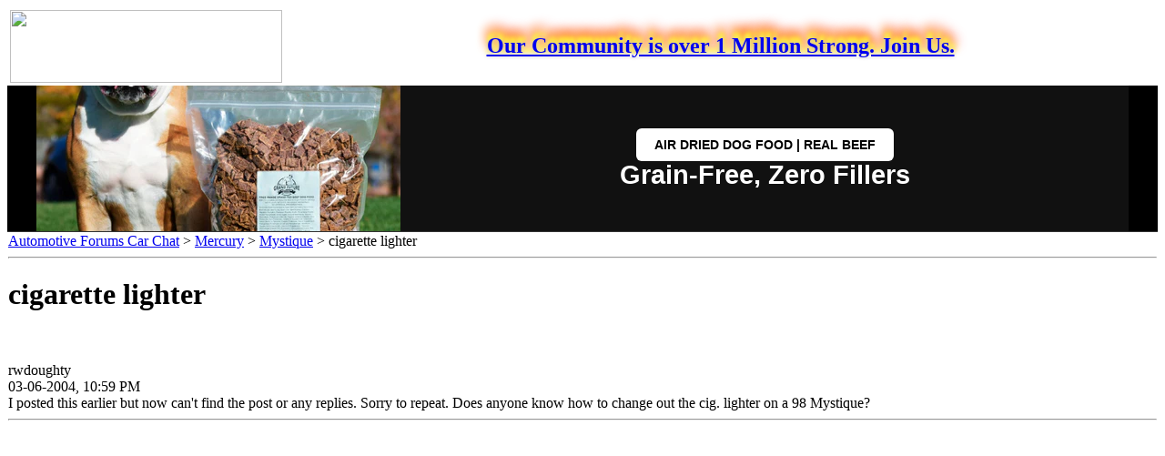

--- FILE ---
content_type: text/html; charset=ISO-8859-1
request_url: https://www.automotiveforums.com/t197871-cigarette_lighter.html
body_size: 4852
content:
<!DOCTYPE html>
<html lang="en" xmlns="https://www.w3.org/1999/xhtml" dir="ltr">
<head>
	<meta http-equiv="Content-Type" content="text/html; charset=ISO-8859-1" />
	<meta name="keywords" content=" cigarette lighter, automotive forums, forum, message board, bulletin board, discussion, discuss, autos, auto, car, cars, problems, technical, community" />
	<meta name="description" content=" cigarette lighter Mystique Car Forums " />
	
	<title> cigarette lighter  - Car Forums and Automotive Chat</title>
	<link rel="stylesheet" type="text/css" href="https://staticaf.com/message_board/archive.css" />
	<link rel="canonical" href="https://www.automotiveforums.com/vbulletin/showthread.php?t=197871"/>
<script async src="https://pagead2.googlesyndication.com/pagead/js/adsbygoogle.js?client=ca-pub-2911997839133131" crossorigin="anonymous" type="c7d4ed56d5bdcee81a76c163-text/javascript"></script>
<script type="c7d4ed56d5bdcee81a76c163-text/javascript">var plstart = new Date();</script>
	<base href="https://www.automotiveforums.com/">
<!-- PUT THIS TAG IN THE head SECTION -->
<script type="c7d4ed56d5bdcee81a76c163-text/javascript">
var googletag = googletag || {};
googletag.cmd = googletag.cmd || [];
(function() {
var gads = document.createElement('script');
gads.async = false;
gads.type = 'text/javascript';
var useSSL = 'https:' == document.location.protocol;
gads.src = (useSSL ? 'https:' : 'http:') + 
'//www.googletagservices.com/tag/js/gpt.js';
var node = document.getElementsByTagName('script')[0];
node.parentNode.insertBefore(gads, node);
})();
</script>

<script type="c7d4ed56d5bdcee81a76c163-text/javascript">
googletag.cmd.push(function() {
googletag.defineSlot('/1012344/Forums_ROS_300x250', [[300, 250], [336, 280]], 'div-gpt-ad-1401789828029-0').addService(googletag.pubads());
googletag.defineSlot('/1012344/Forums_ROS_300x250_noad', [[300, 250], [336, 280]], 'div-gpt-ad-1401789828029-1').addService(googletag.pubads());
//googletag.defineSlot('/1012344/Forums_ROS_300x600', [300, 600], 'div-gpt-ad-1401789828029-2').addService(googletag.pubads());
// googletag.defineSlot('/1012344/970x250_ROS', [970, 250], 'div-gpt-ad-1401789828029-3').addService(googletag.pubads());
googletag.defineSlot('/1012344/1x1',[1,1], 'div-gpt-ad-1401789828029-2').addService(googletag.pubads());
googletag.defineSlot('/1012344/970x250_premium', [970, 250], 'div-gpt-ad-1401789828029-3').addService(googletag.pubads());
//googletag.defineSlot('/1012344/300x250_1right', [300, 250], 'div-gpt-ad-1401789828029-4').addService(googletag.pubads());
googletag.pubads().setTargeting("forumid", ["1120","758","-1"]);
googletag.pubads().collapseEmptyDivs(true);
googletag.pubads().disableInitialLoad();
//above for Amazon
googletag.pubads().enableSingleRequest();
googletag.enableServices();
});
</script>
<script type="c7d4ed56d5bdcee81a76c163-text/javascript">
  !function(a9,a,p,s,t,A,g){if(a[a9])return;function q(c,r){a[a9]._Q.push([c,r])}a[a9]={init:function(){q("i",arguments)},fetchBids:function(){q("f",arguments)},setDisplayBids:function(){},targetingKeys:function(){return[]},_Q:[]};A=p.createElement(s);A.async=!0;A.src=t;g=p.getElementsByTagName(s)[0];g.parentNode.insertBefore(A,g)}("apstag",window,document,"script","//c.amazon-adsystem.com/aax2/apstag.js");

  // initialize apstag and have apstag set bids on the googletag slots when they are returned to the page
  apstag.init({
    pubID: '383ee732-bb46-491a-a02c-c1dc18ee7e73',
    adServer: 'googletag',
    bidTimeout: 2e3
  });

  // request the bids for the four googletag slots
  apstag.fetchBids({
    slots: [{
      slotID: 'div-gpt-ad-1401789828029-0', //example: div-gpt-ad-1475102693815-0
      slotName: '/1012344/Forums_ROS_300x250', //example: //example: /116082170/slot2
      sizes: [[300, 250], [336, 280]] //example: [[300,250],[300, 600]]
    },
    {
      slotID: 'div-gpt-ad-1401789828029-1', //example: div-gpt-ad-1475102693815-0
      slotName: '/1012344/Forums_ROS_300x250_noad', //example: //example: /116082170/slot2
      sizes: [[300, 250], [336, 280]] //example: [[300,250],[300, 600]]
    },
    {
      slotID: 'div-gpt-ad-1401789828029-3', //example: div-gpt-ad-1475102693815-0
      slotName: '/1012344/970x250_premium', //example: //example: /116082170/slot2
      sizes: [970, 250] //example: [[300,250],[300, 600]]
    }]
  }, function(bids) {
    // set apstag bids, then trigger the first request to DFP
    googletag.cmd.push(function() {
      apstag.setDisplayBids();
      googletag.pubads().refresh();    
    });
  });
</script>
<!-- END OF TAG FOR head SECTION -->

<script src="//pagead2.googlesyndication.com/pagead/js/adsbygoogle.js" type="c7d4ed56d5bdcee81a76c163-text/javascript"></script>
<script type="c7d4ed56d5bdcee81a76c163-text/javascript">
     (adsbygoogle = window.adsbygoogle || []).push({
          google_ad_client: "ca-pub-2911997839133131",
          enable_page_level_ads: true
     });
</script>
</head>
<body bgcolor="#ffffff">
<!-- /1012344/1x1 -->
<div id='div-gpt-ad-1401789828029-2'>
<script type="c7d4ed56d5bdcee81a76c163-text/javascript">
googletag.cmd.push(function() { googletag.display('div-gpt-ad-1401789828029-2'); });
</script>
</div>

<!-- Google tag (gtag.js) -->
<script src="https://www.googletagmanager.com/gtag/js?id=G-Z9R1BECD89" type="c7d4ed56d5bdcee81a76c163-text/javascript"></script>
<script type="c7d4ed56d5bdcee81a76c163-text/javascript">
  window.dataLayer = window.dataLayer || [];
  function gtag(){dataLayer.push(arguments);}
  gtag('js', new Date());

  gtag('config', 'G-Z9R1BECD89');
</script>

<table border="0" width="100%"><tr><td width="1%">
<a href="https://www.automotiveforums.com"><img valign="top" width="299" height="80" border="0" src="https://staticaf.com/img/logo.gif"></a>
</td><td align="center">

<a href="https://www.automotiveforums.com/vbulletin/reg.php"><h2 style="text-shadow: 0 0 4px #ccc, 0 -5px 4px #ff3, 2px -7px 6px #fd3, -2px -12px 11px #f80, 2px -13px 13px #f20;">Our Community is over 1 Million Strong. Join Us.</h2></a>
</SCRIPT>
</td></tr></table>

<div class="hero-section-wrapper">
  <style>
    /* --- Component-Specific Styles --- */
    .hero-section-wrapper {
      font-family: Inter, sans-serif;
      position: relative;
      display: block;
      overflow: hidden;
      background-color: #000000;
      box-sizing: border-box;
      border-bottom: 1px solid #333;
      width: 100%;
    }

    .hero-section-wrapper *,
    .hero-section-wrapper *::before,
    .hero-section-wrapper *::after {
      box-sizing: border-box;
    }

    /* --- DESKTOP LAYOUT --- */
    .hero-section-wrapper .hero-link {
      display: flex;
      flex-direction: row;
      align-items: center;
      justify-content: center;
      
      /* Centering & Width Control */
      width: 100%;
      max-width: 1200px; 
      margin: 0 auto;    
      
      text-decoration: none;
      color: #ffffff;
      background-color: #111;
      
      /* Height Constraints */
      height: 20vh; 
      max-height: 250px; 
      min-height: 160px; 
    }

    /* Left Side: The Image */
    .hero-section-wrapper .hero-image-container {
      height: 100%;
      flex: 0 0 auto;
      aspect-ratio: 1 / 1; 
      position: relative;
      overflow: hidden;
      background-color: #000;
    }

    .hero-section-wrapper .hero-image-container img {
      width: 100%;
      height: 100%;
      object-fit: cover;
      object-position: center;
      display: block;
    }

    /* Right Side: The Content */
    .hero-section-wrapper .hero-content {
      flex: 1; 
      display: flex;
      flex-direction: column;
      gap: 12px;
      align-items: center; 
      justify-content: center;
      text-align: center; 
      padding: 0 2rem;
    }

    /* Typography (Desktop) */
    .hero-section-wrapper .hero-headline {
      font-family: Inter, sans-serif;
      font-size: 1.8rem;
      font-weight: 700;
      line-height: 1.1;
      color: #ffffff;
      margin: 0;
    }

    .hero-section-wrapper .hero-button {
      display: inline-block;
      padding: 10px 20px;
      font-family: Inter, sans-serif;
      text-align: center;
      border-radius: 6px;
      color: #000000;
      background-color: #ffffff;
      font-size: 0.9rem;
      font-weight: 600;
      text-transform: uppercase;
      white-space: nowrap; 
      transition: opacity 0.2s ease;
    }

    .hero-section-wrapper .hero-link:hover .hero-button {
      opacity: 0.9;
    }

    /* --- MOBILE RESPONSIVE STYLES --- */
    @media screen and (max-width: 768px) {
      .hero-section-wrapper .hero-link {
        height: auto; 
        max-height: none;
        min-height: 140px; 
        max-width: 100%;
        padding: 0;
      }

      .hero-section-wrapper .hero-image-container {
        aspect-ratio: auto;
        flex: 0 0 40%;
        max-width: 40%;
      }

      .hero-section-wrapper .hero-content {
        flex: 1;
        padding: 0.5rem; /* Reduced padding */
        align-items: center;
        text-align: center;
        gap: 6px; /* Tighter gap */
      }

      /* CHANGED: Increased Headline Size */
      .hero-section-wrapper .hero-headline {
        font-size: 1.3rem !important; /* Much Bigger */
        line-height: 1.1;
      }

      /* CHANGED: Decreased Button Size */
      .hero-section-wrapper .hero-button {
        padding: 6px 10px; /* Smaller padding */
        font-size: 0.7rem !important; /* Smaller text */
        white-space: normal;
        line-height: 1.2;
      }
    }
  </style>

  <div style="width: 100%; background-color: #000; display: flex; justify-content: center;">
    <a href="https://grandfuturedogfood.com/products/air-dried-dog-food-beef" class="hero-link">
      
      <div class="hero-image-container">
        <img 
          src="https://grandfuturedogfood.com/cdn/shop/files/air-dried-dog-food-real-beef-grand-future-10lb-bulldog.jpg?v=1764674123&width=400"  
          alt="Grand Future Air Dried Beef Dog Food"
          loading="eager"
        >
      </div>

      <div class="hero-content">
        <span class="hero-button">Air Dried Dog Food | Real Beef</span>
		<p class="hero-headline">Grain-Free, Zero Fillers</p>
      </div>

    </a>
  </div>
</div>

<table width="100%" cellspacing="0" cellpadding="1" border="0">
<tr>

<td valign="top">
<!-- google_ad_region_start=main --><!-- data_ad_region_start=main --><!-- data-ad-region-start=main -->
<div id="navbar"><a href="message_board/">Automotive Forums Car Chat</a> &gt; <a href="/f758-mercury.html">Mercury</a> &gt; <a href="/f1120-mystique.html">Mystique</a> &gt;  cigarette lighter </b></div>
<hr />

<center>
<div id='div-gpt-ad-1401789828029-3'>
<script type="c7d4ed56d5bdcee81a76c163-text/javascript">
googletag.cmd.push(function() { googletag.display('div-gpt-ad-1401789828029-3'); });
</script>
</div></center><div class="post"><div class="username" id="u4"><h1><b>cigarette lighter</b></h1></div><p><br><div class="posttext" id="p4">
<div class="post"><div class="posttop"><div class="username">rwdoughty</div><div class="date">03-06-2004, 10:59 PM</div></div><div class="posttext">I posted this earlier but now can't find the post or any replies.  Sorry to repeat.  Does anyone know how to change out the cig. lighter on a 98 Mystique?</div></div><hr />


<!-- google_ad_region_end=main --><!-- data_ad_region_end=main --><!-- data-ad-region-end=main --><div class="post"><div class="posttext" id="p4">
<table align="center" width="100%" cellspacing="1" cellpadding="1"><tr>
<td align="left" valign="top">




</td>
<td width="300" valign="top" align="right">
<!-- google_ad_region_end=main --><!-- data_ad_region_end=main --><!-- data-ad-region-end=main --><p>
<!-- 300x350 Bottom Mobile -->
<script async src="https://pagead2.googlesyndication.com/pagead/js/adsbygoogle.js" type="c7d4ed56d5bdcee81a76c163-text/javascript"></script>
<ins class="adsbygoogle"
     style="display:inline-block;width:300px;height:250px"
     data-ad-client="ca-pub-2911997839133131"
     data-ad-slot="4474182630" google_ad_region="main" data-ad-region="main"></ins>
<script type="c7d4ed56d5bdcee81a76c163-text/javascript">
(adsbygoogle = window.adsbygoogle || []).push({});
</script>
</td></tr></table>
</div>
<center><font size="4"><a href="https://www.automotiveforums.com/vbulletin/newreply.php?referrerid=61&do=newreply&t=197871">Add your comment to this topic!</a></font></center>

<hr />
</div><hr />
<center>Quality Real Meat Nutrition for Dogs: <a href="https://airdrieddogfoods.com/">Best Air Dried Dog Food</a> | <a href="https://realbeefdogfood.com/">Real Beef Dog Food</a> | <a href="https://beefdogfood.com/">Best Beef Dog Food</a></b></center>

<!-- Start Quantcast tag -->
<script type="c7d4ed56d5bdcee81a76c163-text/javascript">
_qoptions={
qacct:"p-fbcQl-d0Pqyr2"
};
</script>
<script async type="c7d4ed56d5bdcee81a76c163-text/javascript" src="https://edge.quantserve.com/quant.js"></script>
<noscript>
<img src="https://pixel.quantserve.com/pixel/p-fbcQl-d0Pqyr2.gif" style="display: none;" border="0" height="1" width="1" alt="Quantcast"/>
</noscript>
<!-- End Quantcast tag -->
<div id="copyright">Automotive Network, Inc., Copyright &copy;2026</div>
<!--</div>-->
<script type="c7d4ed56d5bdcee81a76c163-text/javascript">
  var vglnk = { api_url: '//api.viglink.com/api',
                key: '915a3ef3a2c7fbe5ff056fd8727a518b' };

  (function(d, t) {
    var s = d.createElement(t); s.type = 'text/javascript'; s.async = true;
    s.src = ('https:' == document.location.protocol ? vglnk.api_url :
             '//cdn.viglink.com/api') + '/vglnk.js';
    var r = d.getElementsByTagName(t)[0]; r.parentNode.insertBefore(s, r);
  }(document, 'script'));
</script>



<!-- +SWOOP -->
<script type="c7d4ed56d5bdcee81a76c163-text/javascript">
  (function addSwoopOnce(domain) {
    var win = window;
    try {
      while (!(win.parent == win || !win.parent.document)) {
        win = win.parent;
      }
    } catch (e) {
      
    }
    var doc = win.document;
    if (!doc.getElementById('swoop_sdk')) {
      var serverbase = doc.location.protocol + '//ardrone.swoop.com/';
      var s = doc.createElement('script');
      s.type = "text/javascript";
      s.src = serverbase + 'js/spxw.js';
      s.id = 'swoop_sdk';
      s.setAttribute('data-domain', domain);
      s.setAttribute('data-serverbase', serverbase);
      doc.head.appendChild(s);
    }
  })('SW-78260131-1');
</script>
<!-- -SWOOP -->
<!-- end in-text ads section -->
<script type="c7d4ed56d5bdcee81a76c163-text/javascript">
var test = document.createElement('div');
test.innerHTML = '&nbsp;';
test.className = 'adsbox';
document.body.appendChild(test);
window.setTimeout(function() {
    if (test.offsetHeight === 0) {
        document.body.classList.add('adblock');
        ga('send', 'event', 'Ad Setting', 'Adblock', 'Enabled');
    }
  test.remove();
}, 400);
</script>
<script src="/cdn-cgi/scripts/7d0fa10a/cloudflare-static/rocket-loader.min.js" data-cf-settings="c7d4ed56d5bdcee81a76c163-|49" defer></script><script defer src="https://static.cloudflareinsights.com/beacon.min.js/vcd15cbe7772f49c399c6a5babf22c1241717689176015" integrity="sha512-ZpsOmlRQV6y907TI0dKBHq9Md29nnaEIPlkf84rnaERnq6zvWvPUqr2ft8M1aS28oN72PdrCzSjY4U6VaAw1EQ==" data-cf-beacon='{"version":"2024.11.0","token":"59b58b73a3164bd08398305f17ed768f","r":1,"server_timing":{"name":{"cfCacheStatus":true,"cfEdge":true,"cfExtPri":true,"cfL4":true,"cfOrigin":true,"cfSpeedBrain":true},"location_startswith":null}}' crossorigin="anonymous"></script>
</body>
</html>
<!--  --><!-- SELF URL:https http://www.automotiveforums.com/t197871-cigarette_lighter.html -->

--- FILE ---
content_type: text/html; charset=utf-8
request_url: https://www.google.com/recaptcha/api2/aframe
body_size: 267
content:
<!DOCTYPE HTML><html><head><meta http-equiv="content-type" content="text/html; charset=UTF-8"></head><body><script nonce="PXuV8gWt5IUuNH6yD-V7jQ">/** Anti-fraud and anti-abuse applications only. See google.com/recaptcha */ try{var clients={'sodar':'https://pagead2.googlesyndication.com/pagead/sodar?'};window.addEventListener("message",function(a){try{if(a.source===window.parent){var b=JSON.parse(a.data);var c=clients[b['id']];if(c){var d=document.createElement('img');d.src=c+b['params']+'&rc='+(localStorage.getItem("rc::a")?sessionStorage.getItem("rc::b"):"");window.document.body.appendChild(d);sessionStorage.setItem("rc::e",parseInt(sessionStorage.getItem("rc::e")||0)+1);localStorage.setItem("rc::h",'1769104095421');}}}catch(b){}});window.parent.postMessage("_grecaptcha_ready", "*");}catch(b){}</script></body></html>